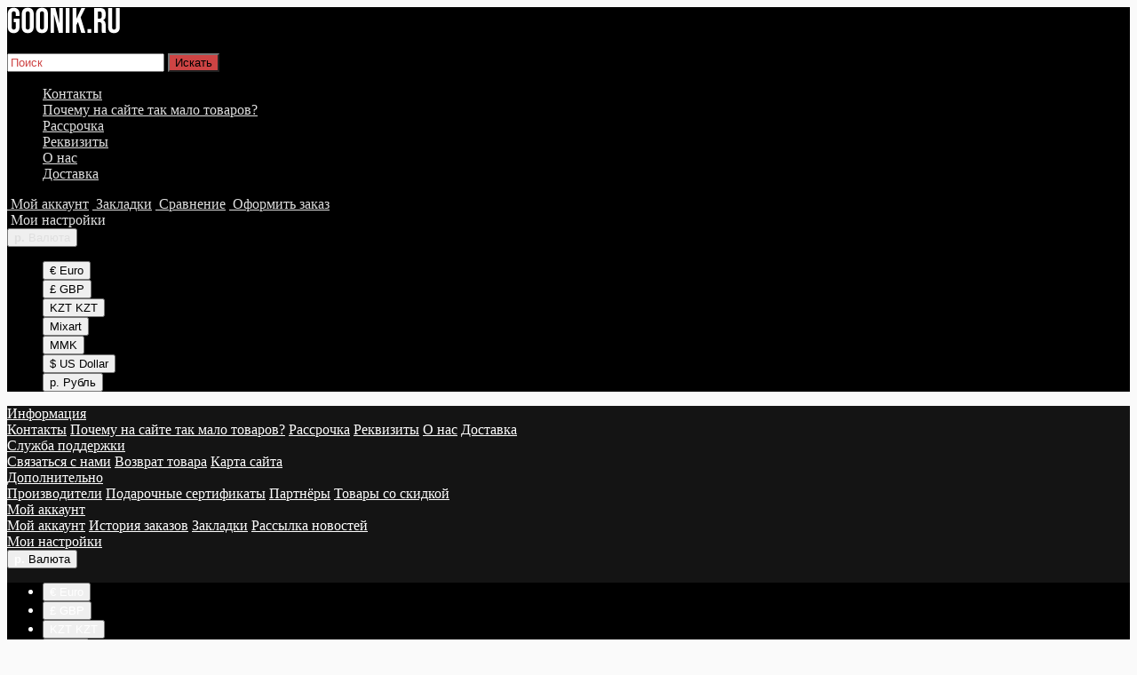

--- FILE ---
content_type: text/html; charset=utf-8
request_url: https://www.google.com/recaptcha/api2/aframe
body_size: 266
content:
<!DOCTYPE HTML><html><head><meta http-equiv="content-type" content="text/html; charset=UTF-8"></head><body><script nonce="iFvwxEaosYOOg3jAlbwgTQ">/** Anti-fraud and anti-abuse applications only. See google.com/recaptcha */ try{var clients={'sodar':'https://pagead2.googlesyndication.com/pagead/sodar?'};window.addEventListener("message",function(a){try{if(a.source===window.parent){var b=JSON.parse(a.data);var c=clients[b['id']];if(c){var d=document.createElement('img');d.src=c+b['params']+'&rc='+(localStorage.getItem("rc::a")?sessionStorage.getItem("rc::b"):"");window.document.body.appendChild(d);sessionStorage.setItem("rc::e",parseInt(sessionStorage.getItem("rc::e")||0)+1);localStorage.setItem("rc::h",'1767989302859');}}}catch(b){}});window.parent.postMessage("_grecaptcha_ready", "*");}catch(b){}</script></body></html>